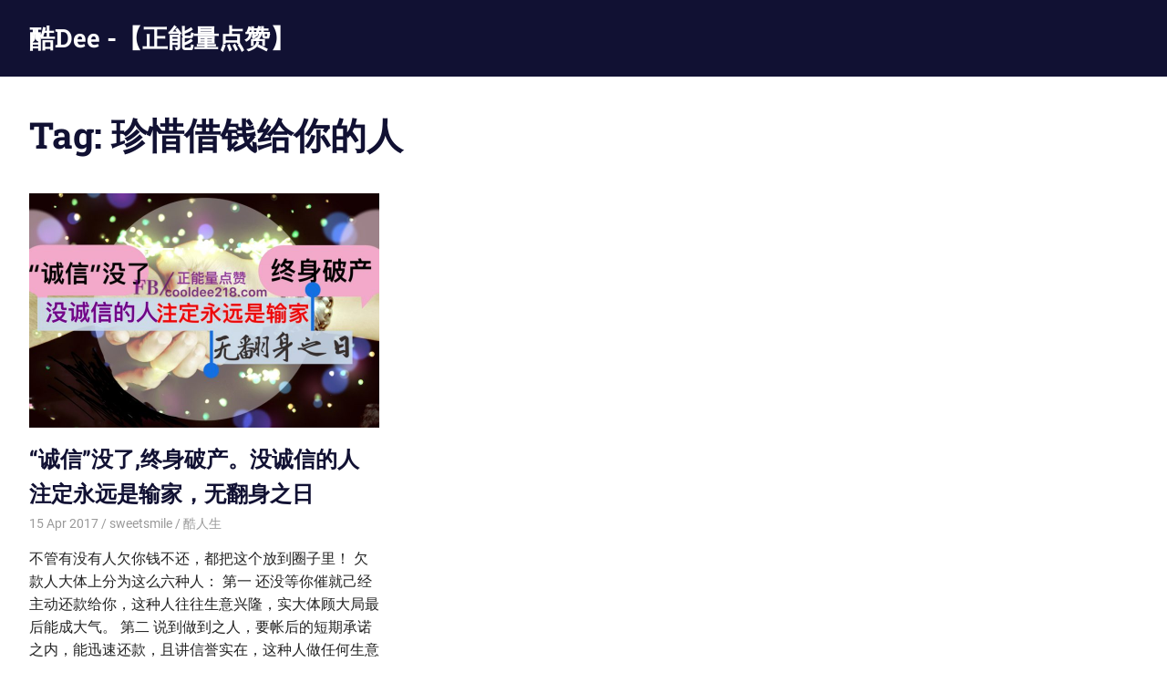

--- FILE ---
content_type: text/html; charset=UTF-8
request_url: https://cooldee218.com/tag/%E7%8F%8D%E6%83%9C%E5%80%9F%E9%92%B1%E7%BB%99%E4%BD%A0%E7%9A%84%E4%BA%BA/
body_size: 32859
content:
<!DOCTYPE html>
<html lang="en-US">

<head>
<!-- Google Tag Manager -->
<script>(function(w,d,s,l,i){w[l]=w[l]||[];w[l].push({'gtm.start':
new Date().getTime(),event:'gtm.js'});var f=d.getElementsByTagName(s)[0],
j=d.createElement(s),dl=l!='dataLayer'?'&l='+l:'';j.async=true;j.src=
'https://www.googletagmanager.com/gtm.js?id='+i+dl;f.parentNode.insertBefore(j,f);
})(window,document,'script','dataLayer','GTM-NXXN2CM');</script>
<!-- End Google Tag Manager -->

<meta name="facebook-domain-verification" content="u0z0h41u5cndz5s3e8eyx5ej2qd8hp" />

<script async src="https://pagead2.googlesyndication.com/pagead/js/adsbygoogle.js?client=ca-pub-3604772963939261"
     crossorigin="anonymous"></script>


<meta charset="UTF-8">
<meta name="viewport" content="width=device-width, initial-scale=1">
<link rel="profile" href="http://gmpg.org/xfn/11">
<link rel="pingback" href="https://cooldee218.com/xmlrpc.php">

<title>珍惜借钱给你的人 &#8211; 酷Dee -【正能量点赞】</title>
<meta name='robots' content='max-image-preview:large' />
<link rel="alternate" type="application/rss+xml" title="酷Dee -【正能量点赞】 &raquo; Feed" href="https://cooldee218.com/feed/" />
<link rel="alternate" type="application/rss+xml" title="酷Dee -【正能量点赞】 &raquo; Comments Feed" href="https://cooldee218.com/comments/feed/" />
<link rel="alternate" type="text/calendar" title="酷Dee -【正能量点赞】 &raquo; iCal Feed" href="https://cooldee218.com/events/?ical=1" />
<link rel="alternate" type="application/rss+xml" title="酷Dee -【正能量点赞】 &raquo; 珍惜借钱给你的人 Tag Feed" href="https://cooldee218.com/tag/%e7%8f%8d%e6%83%9c%e5%80%9f%e9%92%b1%e7%bb%99%e4%bd%a0%e7%9a%84%e4%ba%ba/feed/" />
<script type="text/javascript">
window._wpemojiSettings = {"baseUrl":"https:\/\/s.w.org\/images\/core\/emoji\/14.0.0\/72x72\/","ext":".png","svgUrl":"https:\/\/s.w.org\/images\/core\/emoji\/14.0.0\/svg\/","svgExt":".svg","source":{"concatemoji":"https:\/\/cooldee218.com\/wp-includes\/js\/wp-emoji-release.min.js?ver=6.1.9"}};
/*! This file is auto-generated */
!function(e,a,t){var n,r,o,i=a.createElement("canvas"),p=i.getContext&&i.getContext("2d");function s(e,t){var a=String.fromCharCode,e=(p.clearRect(0,0,i.width,i.height),p.fillText(a.apply(this,e),0,0),i.toDataURL());return p.clearRect(0,0,i.width,i.height),p.fillText(a.apply(this,t),0,0),e===i.toDataURL()}function c(e){var t=a.createElement("script");t.src=e,t.defer=t.type="text/javascript",a.getElementsByTagName("head")[0].appendChild(t)}for(o=Array("flag","emoji"),t.supports={everything:!0,everythingExceptFlag:!0},r=0;r<o.length;r++)t.supports[o[r]]=function(e){if(p&&p.fillText)switch(p.textBaseline="top",p.font="600 32px Arial",e){case"flag":return s([127987,65039,8205,9895,65039],[127987,65039,8203,9895,65039])?!1:!s([55356,56826,55356,56819],[55356,56826,8203,55356,56819])&&!s([55356,57332,56128,56423,56128,56418,56128,56421,56128,56430,56128,56423,56128,56447],[55356,57332,8203,56128,56423,8203,56128,56418,8203,56128,56421,8203,56128,56430,8203,56128,56423,8203,56128,56447]);case"emoji":return!s([129777,127995,8205,129778,127999],[129777,127995,8203,129778,127999])}return!1}(o[r]),t.supports.everything=t.supports.everything&&t.supports[o[r]],"flag"!==o[r]&&(t.supports.everythingExceptFlag=t.supports.everythingExceptFlag&&t.supports[o[r]]);t.supports.everythingExceptFlag=t.supports.everythingExceptFlag&&!t.supports.flag,t.DOMReady=!1,t.readyCallback=function(){t.DOMReady=!0},t.supports.everything||(n=function(){t.readyCallback()},a.addEventListener?(a.addEventListener("DOMContentLoaded",n,!1),e.addEventListener("load",n,!1)):(e.attachEvent("onload",n),a.attachEvent("onreadystatechange",function(){"complete"===a.readyState&&t.readyCallback()})),(e=t.source||{}).concatemoji?c(e.concatemoji):e.wpemoji&&e.twemoji&&(c(e.twemoji),c(e.wpemoji)))}(window,document,window._wpemojiSettings);
</script>
<style type="text/css">
img.wp-smiley,
img.emoji {
	display: inline !important;
	border: none !important;
	box-shadow: none !important;
	height: 1em !important;
	width: 1em !important;
	margin: 0 0.07em !important;
	vertical-align: -0.1em !important;
	background: none !important;
	padding: 0 !important;
}
</style>
	<link rel='stylesheet' id='gridbox-theme-fonts-css' href='https://cooldee218.com/wp-content/fonts/6fcc301ed83aeb1ad8597a34936b76d9.css?ver=20201110' type='text/css' media='all' />
<link rel='stylesheet' id='wp-block-library-css' href='https://cooldee218.com/wp-includes/css/dist/block-library/style.min.css?ver=6.1.9' type='text/css' media='all' />
<link rel='stylesheet' id='classic-theme-styles-css' href='https://cooldee218.com/wp-includes/css/classic-themes.min.css?ver=1' type='text/css' media='all' />
<style id='global-styles-inline-css' type='text/css'>
body{--wp--preset--color--black: #000000;--wp--preset--color--cyan-bluish-gray: #abb8c3;--wp--preset--color--white: #ffffff;--wp--preset--color--pale-pink: #f78da7;--wp--preset--color--vivid-red: #cf2e2e;--wp--preset--color--luminous-vivid-orange: #ff6900;--wp--preset--color--luminous-vivid-amber: #fcb900;--wp--preset--color--light-green-cyan: #7bdcb5;--wp--preset--color--vivid-green-cyan: #00d084;--wp--preset--color--pale-cyan-blue: #8ed1fc;--wp--preset--color--vivid-cyan-blue: #0693e3;--wp--preset--color--vivid-purple: #9b51e0;--wp--preset--color--primary: #4477aa;--wp--preset--color--secondary: #114477;--wp--preset--color--tertiary: #111133;--wp--preset--color--accent: #117744;--wp--preset--color--highlight: #aa445e;--wp--preset--color--light-gray: #dddddd;--wp--preset--color--gray: #999999;--wp--preset--color--dark-gray: #222222;--wp--preset--gradient--vivid-cyan-blue-to-vivid-purple: linear-gradient(135deg,rgba(6,147,227,1) 0%,rgb(155,81,224) 100%);--wp--preset--gradient--light-green-cyan-to-vivid-green-cyan: linear-gradient(135deg,rgb(122,220,180) 0%,rgb(0,208,130) 100%);--wp--preset--gradient--luminous-vivid-amber-to-luminous-vivid-orange: linear-gradient(135deg,rgba(252,185,0,1) 0%,rgba(255,105,0,1) 100%);--wp--preset--gradient--luminous-vivid-orange-to-vivid-red: linear-gradient(135deg,rgba(255,105,0,1) 0%,rgb(207,46,46) 100%);--wp--preset--gradient--very-light-gray-to-cyan-bluish-gray: linear-gradient(135deg,rgb(238,238,238) 0%,rgb(169,184,195) 100%);--wp--preset--gradient--cool-to-warm-spectrum: linear-gradient(135deg,rgb(74,234,220) 0%,rgb(151,120,209) 20%,rgb(207,42,186) 40%,rgb(238,44,130) 60%,rgb(251,105,98) 80%,rgb(254,248,76) 100%);--wp--preset--gradient--blush-light-purple: linear-gradient(135deg,rgb(255,206,236) 0%,rgb(152,150,240) 100%);--wp--preset--gradient--blush-bordeaux: linear-gradient(135deg,rgb(254,205,165) 0%,rgb(254,45,45) 50%,rgb(107,0,62) 100%);--wp--preset--gradient--luminous-dusk: linear-gradient(135deg,rgb(255,203,112) 0%,rgb(199,81,192) 50%,rgb(65,88,208) 100%);--wp--preset--gradient--pale-ocean: linear-gradient(135deg,rgb(255,245,203) 0%,rgb(182,227,212) 50%,rgb(51,167,181) 100%);--wp--preset--gradient--electric-grass: linear-gradient(135deg,rgb(202,248,128) 0%,rgb(113,206,126) 100%);--wp--preset--gradient--midnight: linear-gradient(135deg,rgb(2,3,129) 0%,rgb(40,116,252) 100%);--wp--preset--duotone--dark-grayscale: url('#wp-duotone-dark-grayscale');--wp--preset--duotone--grayscale: url('#wp-duotone-grayscale');--wp--preset--duotone--purple-yellow: url('#wp-duotone-purple-yellow');--wp--preset--duotone--blue-red: url('#wp-duotone-blue-red');--wp--preset--duotone--midnight: url('#wp-duotone-midnight');--wp--preset--duotone--magenta-yellow: url('#wp-duotone-magenta-yellow');--wp--preset--duotone--purple-green: url('#wp-duotone-purple-green');--wp--preset--duotone--blue-orange: url('#wp-duotone-blue-orange');--wp--preset--font-size--small: 13px;--wp--preset--font-size--medium: 20px;--wp--preset--font-size--large: 36px;--wp--preset--font-size--x-large: 42px;--wp--preset--spacing--20: 0.44rem;--wp--preset--spacing--30: 0.67rem;--wp--preset--spacing--40: 1rem;--wp--preset--spacing--50: 1.5rem;--wp--preset--spacing--60: 2.25rem;--wp--preset--spacing--70: 3.38rem;--wp--preset--spacing--80: 5.06rem;}:where(.is-layout-flex){gap: 0.5em;}body .is-layout-flow > .alignleft{float: left;margin-inline-start: 0;margin-inline-end: 2em;}body .is-layout-flow > .alignright{float: right;margin-inline-start: 2em;margin-inline-end: 0;}body .is-layout-flow > .aligncenter{margin-left: auto !important;margin-right: auto !important;}body .is-layout-constrained > .alignleft{float: left;margin-inline-start: 0;margin-inline-end: 2em;}body .is-layout-constrained > .alignright{float: right;margin-inline-start: 2em;margin-inline-end: 0;}body .is-layout-constrained > .aligncenter{margin-left: auto !important;margin-right: auto !important;}body .is-layout-constrained > :where(:not(.alignleft):not(.alignright):not(.alignfull)){max-width: var(--wp--style--global--content-size);margin-left: auto !important;margin-right: auto !important;}body .is-layout-constrained > .alignwide{max-width: var(--wp--style--global--wide-size);}body .is-layout-flex{display: flex;}body .is-layout-flex{flex-wrap: wrap;align-items: center;}body .is-layout-flex > *{margin: 0;}:where(.wp-block-columns.is-layout-flex){gap: 2em;}.has-black-color{color: var(--wp--preset--color--black) !important;}.has-cyan-bluish-gray-color{color: var(--wp--preset--color--cyan-bluish-gray) !important;}.has-white-color{color: var(--wp--preset--color--white) !important;}.has-pale-pink-color{color: var(--wp--preset--color--pale-pink) !important;}.has-vivid-red-color{color: var(--wp--preset--color--vivid-red) !important;}.has-luminous-vivid-orange-color{color: var(--wp--preset--color--luminous-vivid-orange) !important;}.has-luminous-vivid-amber-color{color: var(--wp--preset--color--luminous-vivid-amber) !important;}.has-light-green-cyan-color{color: var(--wp--preset--color--light-green-cyan) !important;}.has-vivid-green-cyan-color{color: var(--wp--preset--color--vivid-green-cyan) !important;}.has-pale-cyan-blue-color{color: var(--wp--preset--color--pale-cyan-blue) !important;}.has-vivid-cyan-blue-color{color: var(--wp--preset--color--vivid-cyan-blue) !important;}.has-vivid-purple-color{color: var(--wp--preset--color--vivid-purple) !important;}.has-black-background-color{background-color: var(--wp--preset--color--black) !important;}.has-cyan-bluish-gray-background-color{background-color: var(--wp--preset--color--cyan-bluish-gray) !important;}.has-white-background-color{background-color: var(--wp--preset--color--white) !important;}.has-pale-pink-background-color{background-color: var(--wp--preset--color--pale-pink) !important;}.has-vivid-red-background-color{background-color: var(--wp--preset--color--vivid-red) !important;}.has-luminous-vivid-orange-background-color{background-color: var(--wp--preset--color--luminous-vivid-orange) !important;}.has-luminous-vivid-amber-background-color{background-color: var(--wp--preset--color--luminous-vivid-amber) !important;}.has-light-green-cyan-background-color{background-color: var(--wp--preset--color--light-green-cyan) !important;}.has-vivid-green-cyan-background-color{background-color: var(--wp--preset--color--vivid-green-cyan) !important;}.has-pale-cyan-blue-background-color{background-color: var(--wp--preset--color--pale-cyan-blue) !important;}.has-vivid-cyan-blue-background-color{background-color: var(--wp--preset--color--vivid-cyan-blue) !important;}.has-vivid-purple-background-color{background-color: var(--wp--preset--color--vivid-purple) !important;}.has-black-border-color{border-color: var(--wp--preset--color--black) !important;}.has-cyan-bluish-gray-border-color{border-color: var(--wp--preset--color--cyan-bluish-gray) !important;}.has-white-border-color{border-color: var(--wp--preset--color--white) !important;}.has-pale-pink-border-color{border-color: var(--wp--preset--color--pale-pink) !important;}.has-vivid-red-border-color{border-color: var(--wp--preset--color--vivid-red) !important;}.has-luminous-vivid-orange-border-color{border-color: var(--wp--preset--color--luminous-vivid-orange) !important;}.has-luminous-vivid-amber-border-color{border-color: var(--wp--preset--color--luminous-vivid-amber) !important;}.has-light-green-cyan-border-color{border-color: var(--wp--preset--color--light-green-cyan) !important;}.has-vivid-green-cyan-border-color{border-color: var(--wp--preset--color--vivid-green-cyan) !important;}.has-pale-cyan-blue-border-color{border-color: var(--wp--preset--color--pale-cyan-blue) !important;}.has-vivid-cyan-blue-border-color{border-color: var(--wp--preset--color--vivid-cyan-blue) !important;}.has-vivid-purple-border-color{border-color: var(--wp--preset--color--vivid-purple) !important;}.has-vivid-cyan-blue-to-vivid-purple-gradient-background{background: var(--wp--preset--gradient--vivid-cyan-blue-to-vivid-purple) !important;}.has-light-green-cyan-to-vivid-green-cyan-gradient-background{background: var(--wp--preset--gradient--light-green-cyan-to-vivid-green-cyan) !important;}.has-luminous-vivid-amber-to-luminous-vivid-orange-gradient-background{background: var(--wp--preset--gradient--luminous-vivid-amber-to-luminous-vivid-orange) !important;}.has-luminous-vivid-orange-to-vivid-red-gradient-background{background: var(--wp--preset--gradient--luminous-vivid-orange-to-vivid-red) !important;}.has-very-light-gray-to-cyan-bluish-gray-gradient-background{background: var(--wp--preset--gradient--very-light-gray-to-cyan-bluish-gray) !important;}.has-cool-to-warm-spectrum-gradient-background{background: var(--wp--preset--gradient--cool-to-warm-spectrum) !important;}.has-blush-light-purple-gradient-background{background: var(--wp--preset--gradient--blush-light-purple) !important;}.has-blush-bordeaux-gradient-background{background: var(--wp--preset--gradient--blush-bordeaux) !important;}.has-luminous-dusk-gradient-background{background: var(--wp--preset--gradient--luminous-dusk) !important;}.has-pale-ocean-gradient-background{background: var(--wp--preset--gradient--pale-ocean) !important;}.has-electric-grass-gradient-background{background: var(--wp--preset--gradient--electric-grass) !important;}.has-midnight-gradient-background{background: var(--wp--preset--gradient--midnight) !important;}.has-small-font-size{font-size: var(--wp--preset--font-size--small) !important;}.has-medium-font-size{font-size: var(--wp--preset--font-size--medium) !important;}.has-large-font-size{font-size: var(--wp--preset--font-size--large) !important;}.has-x-large-font-size{font-size: var(--wp--preset--font-size--x-large) !important;}
.wp-block-navigation a:where(:not(.wp-element-button)){color: inherit;}
:where(.wp-block-columns.is-layout-flex){gap: 2em;}
.wp-block-pullquote{font-size: 1.5em;line-height: 1.6;}
</style>
<link rel='stylesheet' id='gridbox-stylesheet-css' href='https://cooldee218.com/wp-content/themes/gridbox/style.css?ver=2.3.9' type='text/css' media='all' />
<style id='gridbox-stylesheet-inline-css' type='text/css'>
.site-description { position: absolute; clip: rect(1px, 1px, 1px, 1px); width: 1px; height: 1px; overflow: hidden; }
</style>
<link rel='stylesheet' id='gridbox-safari-flexbox-fixes-css' href='https://cooldee218.com/wp-content/themes/gridbox/assets/css/safari-flexbox-fixes.css?ver=20200420' type='text/css' media='all' />
<!--[if lt IE 9]>
<script type='text/javascript' src='https://cooldee218.com/wp-content/themes/gridbox/assets/js/html5shiv.min.js?ver=3.7.3' id='html5shiv-js'></script>
<![endif]-->
<script type='text/javascript' src='https://cooldee218.com/wp-content/themes/gridbox/assets/js/svgxuse.min.js?ver=1.2.6' id='svgxuse-js'></script>
<link rel="https://api.w.org/" href="https://cooldee218.com/wp-json/" /><link rel="alternate" type="application/json" href="https://cooldee218.com/wp-json/wp/v2/tags/2142" /><link rel="EditURI" type="application/rsd+xml" title="RSD" href="https://cooldee218.com/xmlrpc.php?rsd" />
<link rel="wlwmanifest" type="application/wlwmanifest+xml" href="https://cooldee218.com/wp-includes/wlwmanifest.xml" />
<meta name="generator" content="WordPress 6.1.9" />
		<meta property="fb:pages" content="109554752822928" />
					<meta property="ia:markup_url" content="https://cooldee218.com/2017/04/15/%e8%af%9a%e4%bf%a1%e6%b2%a1%e4%ba%86%e7%bb%88%e8%ba%ab%e7%a0%b4%e4%ba%a7%e6%b2%a1%e6%9c%89%e8%af%9a%e4%bf%a1%e7%9a%84%e4%ba%ba%e6%b3%a8%e5%ae%9a%e6%b0%b8%e8%bf%9c%e6%98%af%e8%be%93%e5%ae%b6/?ia_markup=1" />
			<meta name="tec-api-version" content="v1"><meta name="tec-api-origin" content="https://cooldee218.com"><link rel="alternate" href="https://cooldee218.com/wp-json/tribe/events/v1/events/?tags=%e7%8f%8d%e6%83%9c%e5%80%9f%e9%92%b1%e7%bb%99%e4%bd%a0%e7%9a%84%e4%ba%ba" /><link rel="icon" href="https://cooldee218.com/wp-content/uploads/sites/2/2016/08/cropped-iOS-Bookmarklet-152x152-1-32x32.png" sizes="32x32" />
<link rel="icon" href="https://cooldee218.com/wp-content/uploads/sites/2/2016/08/cropped-iOS-Bookmarklet-152x152-1-192x192.png" sizes="192x192" />
<link rel="apple-touch-icon" href="https://cooldee218.com/wp-content/uploads/sites/2/2016/08/cropped-iOS-Bookmarklet-152x152-1-180x180.png" />
<meta name="msapplication-TileImage" content="https://cooldee218.com/wp-content/uploads/sites/2/2016/08/cropped-iOS-Bookmarklet-152x152-1-270x270.png" />
</head>

<body class="archive tag tag-2142 wp-embed-responsive tribe-no-js post-layout-three-columns post-layout-columns no-sidebar">

<!-- Google Tag Manager (noscript) -->
<noscript><iframe src="https://www.googletagmanager.com/ns.html?id=GTM-NXXN2CM"
height="0" width="0" style="display:none;visibility:hidden"></iframe></noscript>
<!-- End Google Tag Manager (noscript) -->

<svg xmlns="http://www.w3.org/2000/svg" viewBox="0 0 0 0" width="0" height="0" focusable="false" role="none" style="visibility: hidden; position: absolute; left: -9999px; overflow: hidden;" ><defs><filter id="wp-duotone-dark-grayscale"><feColorMatrix color-interpolation-filters="sRGB" type="matrix" values=" .299 .587 .114 0 0 .299 .587 .114 0 0 .299 .587 .114 0 0 .299 .587 .114 0 0 " /><feComponentTransfer color-interpolation-filters="sRGB" ><feFuncR type="table" tableValues="0 0.49803921568627" /><feFuncG type="table" tableValues="0 0.49803921568627" /><feFuncB type="table" tableValues="0 0.49803921568627" /><feFuncA type="table" tableValues="1 1" /></feComponentTransfer><feComposite in2="SourceGraphic" operator="in" /></filter></defs></svg><svg xmlns="http://www.w3.org/2000/svg" viewBox="0 0 0 0" width="0" height="0" focusable="false" role="none" style="visibility: hidden; position: absolute; left: -9999px; overflow: hidden;" ><defs><filter id="wp-duotone-grayscale"><feColorMatrix color-interpolation-filters="sRGB" type="matrix" values=" .299 .587 .114 0 0 .299 .587 .114 0 0 .299 .587 .114 0 0 .299 .587 .114 0 0 " /><feComponentTransfer color-interpolation-filters="sRGB" ><feFuncR type="table" tableValues="0 1" /><feFuncG type="table" tableValues="0 1" /><feFuncB type="table" tableValues="0 1" /><feFuncA type="table" tableValues="1 1" /></feComponentTransfer><feComposite in2="SourceGraphic" operator="in" /></filter></defs></svg><svg xmlns="http://www.w3.org/2000/svg" viewBox="0 0 0 0" width="0" height="0" focusable="false" role="none" style="visibility: hidden; position: absolute; left: -9999px; overflow: hidden;" ><defs><filter id="wp-duotone-purple-yellow"><feColorMatrix color-interpolation-filters="sRGB" type="matrix" values=" .299 .587 .114 0 0 .299 .587 .114 0 0 .299 .587 .114 0 0 .299 .587 .114 0 0 " /><feComponentTransfer color-interpolation-filters="sRGB" ><feFuncR type="table" tableValues="0.54901960784314 0.98823529411765" /><feFuncG type="table" tableValues="0 1" /><feFuncB type="table" tableValues="0.71764705882353 0.25490196078431" /><feFuncA type="table" tableValues="1 1" /></feComponentTransfer><feComposite in2="SourceGraphic" operator="in" /></filter></defs></svg><svg xmlns="http://www.w3.org/2000/svg" viewBox="0 0 0 0" width="0" height="0" focusable="false" role="none" style="visibility: hidden; position: absolute; left: -9999px; overflow: hidden;" ><defs><filter id="wp-duotone-blue-red"><feColorMatrix color-interpolation-filters="sRGB" type="matrix" values=" .299 .587 .114 0 0 .299 .587 .114 0 0 .299 .587 .114 0 0 .299 .587 .114 0 0 " /><feComponentTransfer color-interpolation-filters="sRGB" ><feFuncR type="table" tableValues="0 1" /><feFuncG type="table" tableValues="0 0.27843137254902" /><feFuncB type="table" tableValues="0.5921568627451 0.27843137254902" /><feFuncA type="table" tableValues="1 1" /></feComponentTransfer><feComposite in2="SourceGraphic" operator="in" /></filter></defs></svg><svg xmlns="http://www.w3.org/2000/svg" viewBox="0 0 0 0" width="0" height="0" focusable="false" role="none" style="visibility: hidden; position: absolute; left: -9999px; overflow: hidden;" ><defs><filter id="wp-duotone-midnight"><feColorMatrix color-interpolation-filters="sRGB" type="matrix" values=" .299 .587 .114 0 0 .299 .587 .114 0 0 .299 .587 .114 0 0 .299 .587 .114 0 0 " /><feComponentTransfer color-interpolation-filters="sRGB" ><feFuncR type="table" tableValues="0 0" /><feFuncG type="table" tableValues="0 0.64705882352941" /><feFuncB type="table" tableValues="0 1" /><feFuncA type="table" tableValues="1 1" /></feComponentTransfer><feComposite in2="SourceGraphic" operator="in" /></filter></defs></svg><svg xmlns="http://www.w3.org/2000/svg" viewBox="0 0 0 0" width="0" height="0" focusable="false" role="none" style="visibility: hidden; position: absolute; left: -9999px; overflow: hidden;" ><defs><filter id="wp-duotone-magenta-yellow"><feColorMatrix color-interpolation-filters="sRGB" type="matrix" values=" .299 .587 .114 0 0 .299 .587 .114 0 0 .299 .587 .114 0 0 .299 .587 .114 0 0 " /><feComponentTransfer color-interpolation-filters="sRGB" ><feFuncR type="table" tableValues="0.78039215686275 1" /><feFuncG type="table" tableValues="0 0.94901960784314" /><feFuncB type="table" tableValues="0.35294117647059 0.47058823529412" /><feFuncA type="table" tableValues="1 1" /></feComponentTransfer><feComposite in2="SourceGraphic" operator="in" /></filter></defs></svg><svg xmlns="http://www.w3.org/2000/svg" viewBox="0 0 0 0" width="0" height="0" focusable="false" role="none" style="visibility: hidden; position: absolute; left: -9999px; overflow: hidden;" ><defs><filter id="wp-duotone-purple-green"><feColorMatrix color-interpolation-filters="sRGB" type="matrix" values=" .299 .587 .114 0 0 .299 .587 .114 0 0 .299 .587 .114 0 0 .299 .587 .114 0 0 " /><feComponentTransfer color-interpolation-filters="sRGB" ><feFuncR type="table" tableValues="0.65098039215686 0.40392156862745" /><feFuncG type="table" tableValues="0 1" /><feFuncB type="table" tableValues="0.44705882352941 0.4" /><feFuncA type="table" tableValues="1 1" /></feComponentTransfer><feComposite in2="SourceGraphic" operator="in" /></filter></defs></svg><svg xmlns="http://www.w3.org/2000/svg" viewBox="0 0 0 0" width="0" height="0" focusable="false" role="none" style="visibility: hidden; position: absolute; left: -9999px; overflow: hidden;" ><defs><filter id="wp-duotone-blue-orange"><feColorMatrix color-interpolation-filters="sRGB" type="matrix" values=" .299 .587 .114 0 0 .299 .587 .114 0 0 .299 .587 .114 0 0 .299 .587 .114 0 0 " /><feComponentTransfer color-interpolation-filters="sRGB" ><feFuncR type="table" tableValues="0.098039215686275 1" /><feFuncG type="table" tableValues="0 0.66274509803922" /><feFuncB type="table" tableValues="0.84705882352941 0.41960784313725" /><feFuncA type="table" tableValues="1 1" /></feComponentTransfer><feComposite in2="SourceGraphic" operator="in" /></filter></defs></svg>
	
	<div id="page" class="hfeed site">

		<a class="skip-link screen-reader-text" href="#content">Skip to content</a>

		
		
		<header id="masthead" class="site-header clearfix" role="banner">

			<div class="header-main container clearfix">

				<div id="logo" class="site-branding clearfix">

										
			<p class="site-title"><a href="https://cooldee218.com/" rel="home">酷Dee -【正能量点赞】</a></p>

							
			<p class="site-description">没有最酷 只有更酷</p>

		
				</div><!-- .site-branding -->

				


			</div><!-- .header-main -->

		</header><!-- #masthead -->

		
		
		
		<div id="content" class="site-content container clearfix">

	<header class="page-header clearfix">

		<h1 class="archive-title">Tag: <span>珍惜借钱给你的人</span></h1>		
	</header>


	<section id="primary" class="content-archive content-area">
		<main id="main" class="site-main" role="main">

			
				<div id="post-wrapper" class="post-wrapper clearfix">

					
<div class="post-column clearfix">

	<article id="post-28526" class="post-28526 post type-post status-publish format-standard has-post-thumbnail hentry category-319 tag-602 tag-2142">

		
			<a class="wp-post-image-link" href="https://cooldee218.com/2017/04/15/%e8%af%9a%e4%bf%a1%e6%b2%a1%e4%ba%86%e7%bb%88%e8%ba%ab%e7%a0%b4%e4%ba%a7%e6%b2%a1%e6%9c%89%e8%af%9a%e4%bf%a1%e7%9a%84%e4%ba%ba%e6%b3%a8%e5%ae%9a%e6%b0%b8%e8%bf%9c%e6%98%af%e8%be%93%e5%ae%b6/" rel="bookmark">
				<img width="748" height="500" src="https://cooldee218.com/wp-content/uploads/sites/2/2017/04/IMG_5851.jpg" class="attachment-post-thumbnail size-post-thumbnail wp-post-image" alt="" decoding="async" srcset="https://cooldee218.com/wp-content/uploads/sites/2/2017/04/IMG_5851.jpg 1280w, https://cooldee218.com/wp-content/uploads/sites/2/2017/04/IMG_5851-300x201.jpg 300w, https://cooldee218.com/wp-content/uploads/sites/2/2017/04/IMG_5851-768x514.jpg 768w, https://cooldee218.com/wp-content/uploads/sites/2/2017/04/IMG_5851-1024x685.jpg 1024w, https://cooldee218.com/wp-content/uploads/sites/2/2017/04/IMG_5851-696x465.jpg 696w, https://cooldee218.com/wp-content/uploads/sites/2/2017/04/IMG_5851-1068x714.jpg 1068w, https://cooldee218.com/wp-content/uploads/sites/2/2017/04/IMG_5851-628x420.jpg 628w" sizes="(max-width: 748px) 100vw, 748px" />			</a>

		
		<header class="entry-header">

			<h2 class="entry-title"><a href="https://cooldee218.com/2017/04/15/%e8%af%9a%e4%bf%a1%e6%b2%a1%e4%ba%86%e7%bb%88%e8%ba%ab%e7%a0%b4%e4%ba%a7%e6%b2%a1%e6%9c%89%e8%af%9a%e4%bf%a1%e7%9a%84%e4%ba%ba%e6%b3%a8%e5%ae%9a%e6%b0%b8%e8%bf%9c%e6%98%af%e8%be%93%e5%ae%b6/" rel="bookmark">“诚信”没了,终身破产。没诚信的人注定永远是输家，无翻身之日</a></h2>
			<div class="entry-meta"><span class="meta-date"><a href="https://cooldee218.com/2017/04/15/%e8%af%9a%e4%bf%a1%e6%b2%a1%e4%ba%86%e7%bb%88%e8%ba%ab%e7%a0%b4%e4%ba%a7%e6%b2%a1%e6%9c%89%e8%af%9a%e4%bf%a1%e7%9a%84%e4%ba%ba%e6%b3%a8%e5%ae%9a%e6%b0%b8%e8%bf%9c%e6%98%af%e8%be%93%e5%ae%b6/" title="1:30 pm" rel="bookmark"><time class="entry-date published updated" datetime="2017-04-15T13:30:09+00:00">15 Apr 2017</time></a></span><span class="meta-author"> <span class="author vcard"><a class="url fn n" href="https://cooldee218.com/author/sweetsmile/" title="View all posts by sweetsmile" rel="author">sweetsmile</a></span></span><span class="meta-category"> <a href="https://cooldee218.com/category/%e9%85%b7%e4%ba%ba%e7%94%9f/" rel="category tag">酷人生</a></span></div>
		</header><!-- .entry-header -->

		<div class="entry-content entry-excerpt clearfix">
			<p>不管有没有人欠你钱不还，都把这个放到圈子里！ 欠款人大体上分为这么六种人： 第一 还没等你催就己经主动还款给你，这种人往往生意兴隆，实大体顾大局最后能成大气。 第二 说到做到之人，要帐后的短期承诺之内，能迅速还款，且讲信誉实在，这种人做任何生意供货商都愿意帮，因为诚信。 第三 会拿各种理由推脱之人，这种人把自己脑子里的能用的不能用的所有的理由都用上，然后告诉你，今天等，明天等，后天等，大后天继续等，大大后天………,然后再告诉你，还是等，等来的结果确是也许给了，没白等，也许没给，你真的白等了，这种人往往要来来回回经常换供货商，信誉度相对较差，生意也很一般般，供货商一般受气后都不愿意再有下一步的合作。 第四 占便宜之人，运用各种理由及办法不给结款，用旧的无法售后或超出售后服务范围的产品来抵销货款，能占多少便宜就占多少，最后告诉你，就算抵了一部分货款，余下的货款你还得等，这种人的生意往往一大部分都是失败的，因为人都没做好，生意怎么能好。 第五 干脆就不给了，要不就不承认，这种人往往都是生意失败之人，以后也是无路可走，在社会上臭名远扬，这样的人只能运用法律武器来对付。 第六 专门麻烦之人，只要你出口要帐，欠款人就会吐出，别人还没给我了，多会儿给了我，我在给你吧，实际上，这种人的银行帐户钱也很多，但就是想麻烦你，自己的钱是钱，别人的钱是纸，这种人生意成功失败各占一半，供货商睁一只眼闭一只眼将就着合作，但都不太高兴。朋友，做人做事靠自己选择… 欠别人的钱没有关系，欠点货款不要紧，人都有低谷的时候，做生意谁都有个资金周转不灵的时候，但是不要逃避，不要欺骗帮助过和支持过你的伙伴，不要不接电话，不要不回信息，不要微信拉黑。 然而，你以为不接电话就不欠别人了？错了朋友，你又欠了笔信任，那将是你人生中永远摸不去的污点。以后谁敢跟你合作？谁敢跟你交朋友？掩耳盗铃就是自欺欺人！ 我想说，你借钱的时候声泪俱下，还钱的时候无影无终，或许我嘴上不说什么，但心里已经把这样的人，拉进了黑名单，交朋友要用心！ 若要问你，什么最难？借钱！贵人！肯借钱给你的人，一定是你的贵人。 不仅肯借，而且连个借条都不让你打的人，一定是你贵人中的贵人。 如今，这样的贵人不多，遇到了，必须珍惜一辈子。 在你困难时借钱给你的人，不是因为人家钱多，而是因为在你遇到困难时想拉你一把。 借给你的也不是钱，而是信心，是信任，是激励，是对你能力的认可，是给你的未来投资。 希望朋友们千万不要践踏“诚信”二字，失信乃是人生中最大的破产，失去信任你将输的一无所有。望珍重！！！ 失信将是最大的破产 一个人最大的破产是信用的破产！哪怕你一无所有，但只要信用还在，就还有翻身的本金。</p>
			
			<a href="https://cooldee218.com/2017/04/15/%e8%af%9a%e4%bf%a1%e6%b2%a1%e4%ba%86%e7%bb%88%e8%ba%ab%e7%a0%b4%e4%ba%a7%e6%b2%a1%e6%9c%89%e8%af%9a%e4%bf%a1%e7%9a%84%e4%ba%ba%e6%b3%a8%e5%ae%9a%e6%b0%b8%e8%bf%9c%e6%98%af%e8%be%93%e5%ae%b6/" class="more-link">Read more</a>

				</div><!-- .entry-content -->

	</article>

</div>

				</div>

				
			
		</main><!-- #main -->
	</section><!-- #primary -->


	</div><!-- #content -->

	
	<div id="footer" class="footer-wrap">

		<footer id="colophon" class="site-footer container clearfix" role="contentinfo">

			<div id="footer-text" class="site-info">
				
	<span class="credit-link">
		WordPress Theme: Gridbox by ThemeZee.	</span>

				</div><!-- .site-info -->

			
		</footer><!-- #colophon -->

	</div>

</div><!-- #page -->

		<script>
		( function ( body ) {
			'use strict';
			body.className = body.className.replace( /\btribe-no-js\b/, 'tribe-js' );
		} )( document.body );
		</script>
		<script> /* <![CDATA[ */var tribe_l10n_datatables = {"aria":{"sort_ascending":": activate to sort column ascending","sort_descending":": activate to sort column descending"},"length_menu":"Show _MENU_ entries","empty_table":"No data available in table","info":"Showing _START_ to _END_ of _TOTAL_ entries","info_empty":"Showing 0 to 0 of 0 entries","info_filtered":"(filtered from _MAX_ total entries)","zero_records":"No matching records found","search":"Search:","all_selected_text":"All items on this page were selected. ","select_all_link":"Select all pages","clear_selection":"Clear Selection.","pagination":{"all":"All","next":"Next","previous":"Previous"},"select":{"rows":{"0":"","_":": Selected %d rows","1":": Selected 1 row"}},"datepicker":{"dayNames":["Sunday","Monday","Tuesday","Wednesday","Thursday","Friday","Saturday"],"dayNamesShort":["Sun","Mon","Tue","Wed","Thu","Fri","Sat"],"dayNamesMin":["S","M","T","W","T","F","S"],"monthNames":["January","February","March","April","May","June","July","August","September","October","November","December"],"monthNamesShort":["January","February","March","April","May","June","July","August","September","October","November","December"],"monthNamesMin":["Jan","Feb","Mar","Apr","May","Jun","Jul","Aug","Sep","Oct","Nov","Dec"],"nextText":"Next","prevText":"Prev","currentText":"Today","closeText":"Done","today":"Today","clear":"Clear"}};/* ]]> */ </script>
</body>
</html>


--- FILE ---
content_type: text/html; charset=utf-8
request_url: https://www.google.com/recaptcha/api2/aframe
body_size: 180
content:
<!DOCTYPE HTML><html><head><meta http-equiv="content-type" content="text/html; charset=UTF-8"></head><body><script nonce="UnPDtIxxiZqsOLpnMuBiaQ">/** Anti-fraud and anti-abuse applications only. See google.com/recaptcha */ try{var clients={'sodar':'https://pagead2.googlesyndication.com/pagead/sodar?'};window.addEventListener("message",function(a){try{if(a.source===window.parent){var b=JSON.parse(a.data);var c=clients[b['id']];if(c){var d=document.createElement('img');d.src=c+b['params']+'&rc='+(localStorage.getItem("rc::a")?sessionStorage.getItem("rc::b"):"");window.document.body.appendChild(d);sessionStorage.setItem("rc::e",parseInt(sessionStorage.getItem("rc::e")||0)+1);localStorage.setItem("rc::h",'1769292981150');}}}catch(b){}});window.parent.postMessage("_grecaptcha_ready", "*");}catch(b){}</script></body></html>